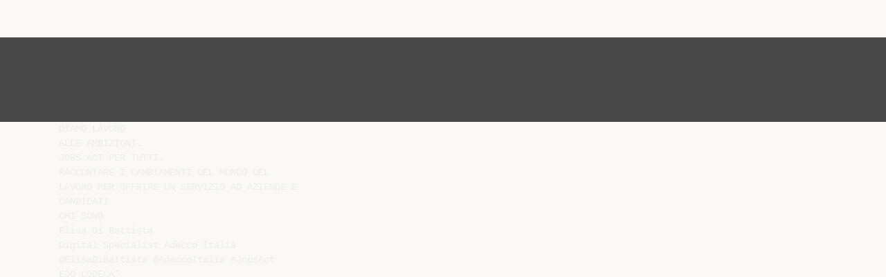

--- FILE ---
content_type: text/html;charset=UTF-8
request_url: https://diazilla.com/doc/150162/jobs-act-per-tutti.-raccontare-i-cambiamenti-del-mondo
body_size: 6966
content:




<!DOCTYPE html>
<html lang="en">
<head>
    <meta charset="utf-8">
    <meta name="viewport" content="width=device-width, initial-scale=1">
    <meta http-equiv="x-ua-compatible" content="ie=edge,chrome=1">

			<title>Jobs Act per tutti. Raccontare i cambiamenti del mondo</title>

<meta name="description" content="">
<meta name="keywords" content="">
<meta property="og:title" content="Jobs Act per tutti. Raccontare i cambiamenti del mondo"/>
<meta property="og:description" content="">
<meta property="og:image" content="//s2.diazilla.com/store/data/000150162_1-e4049c820d11306626bb10a2439c79f0.png">


<script>var gaAuthorId='5',gaCategoryId='0',gaViewMode='regular';</script>
		        <link rel="canonical" href="https://diazilla.com/doc/150162/jobs-act-per-tutti.-raccontare-i-cambiamenti-del-mondo" />
	
    <link rel="stylesheet" href="/theme/issuu/static/bootstrap.css">
    <link rel="stylesheet" href="/theme/issuu/static/fontawesome.css">
    <link rel="stylesheet" href="/theme/issuu/static/common.css">

            <link rel="shortcut icon" href="/theme/issuu/static/favicon-diazilla.ico">
	
    <script src="/theme/issuu/static/jquery.min.js"></script>
    <script src="/theme/issuu/static/tether.min.js"></script>
    <script src="/theme/issuu/static/bootstrap.js"></script>
    <script>
		var FileAPI =
		{
            debug: true,
            withCredentials: false,
			staticPath: '/theme/issuu/static/',
			storeUrl: '//s2.diazilla.com/store/upload',
            currentUserId: 2,
			afterUploadRedirect: '//diazilla.com/afterupload.html'
        };
    </script>
    <script src="/theme/issuu/static/fileapi.js"></script>
    <script src="/theme/issuu/static/common.js"></script>

	
	
    <script type="text/javascript">
        var gaUserId = 2;
        var gaUserType = 'empty';
    </script>
	<script async crossorigin="anonymous" data-cfasync="false"
    src="https://pagead2.googlesyndication.com/pagead/js/adsbygoogle.js?client=ca-pub-4574181568230206"></script>
<script>
  (function(i,s,o,g,r,a,m){i['GoogleAnalyticsObject']=r;i[r]=i[r]||function(){
  (i[r].q=i[r].q||[]).push(arguments)},i[r].l=1*new Date();a=s.createElement(o),
  m=s.getElementsByTagName(o)[0];a.async=1;a.src=g;m.parentNode.insertBefore(a,m)
  })(window,document,'script','//www.google-analytics.com/analytics.js','ga');

  ga('create', '{service.analyticsId}', 'auto');
  
  if(typeof gaAuthorId!= "undefined") {
   ga('set', 'dimension1', gaAuthorId);
  }
  if(typeof gaUserId!= "undefined") {
    ga('set', 'dimension2', gaUserId);
    if(gaUserId>0) ga('set', '&uid', gaUserId); 
  }
  if(typeof gaUserType!= "undefined") {
    ga('set', 'dimension3', gaUserType);      
  }
  if(typeof gaCategoryId!= "undefined") {
    ga('set', 'dimension4', gaCategoryId);      
  }
  if(typeof gaFullConfidenceBunchIds!= "undefined") {
    ga('set', 'dimension5', gaFullConfidenceBunchIds);      
  }
  if(typeof gaTotalBunchIds!= "undefined") {
    ga('set', 'dimension6', gaTotalBunchIds);      
  }
  if(typeof gaViewMode!= "undefined") {
    ga('set', 'dimension7', gaViewMode);      
  }
  
  ga('send', 'pageview');
</script>
</head>

<body>
	<nav class="navbar navbar-default">
		<div class="container">			<a class="navbar-brand " href="/">
                                    <img src="/theme/issuu/static/logo-diazilla.png"
                            alt="diazilla.com" />
							</a>

			
            <button class="navbar-toggler hidden-md-up collapsed" type="button"
				data-toggle="collapse" data-target="#collapsing">&#9776;</button>

	        <div class="navbar-toggleable-sm collapse" id="collapsing">
				<ul class="navbar-nav nav menu">
					<li class="nav-item">
						<a class="nav-link" href="/catalog">Esplora</a>
					</li>
											<li class="nav-item">
							<a class="nav-link" href="/login">Accedi</a>
						</li>
						<li class="nav-item">
							<a class="nav-link" href="/registration">Crea un utente</a>
						</li>
					                                            <li class="nav-item upload">
                            <input type="file" />
                            <a href="javascript:;" class="nav-link">Pubblicare</a>
                        </li>
                    				</ul>
                <form class="navbar-form form-inline hidden-lg-down" action="/search/">
                    <div class="input-group search">
	                    <input class="form-control" type="text" name="q" value=""
						   placeholder='Search' required>
	                    <span class="input-group-addon">
		                    <button type="submit" class="btn btn-link">
								<i class="fa fa-search"></i>
		                    </button>
	                    </span>
                    </div>
                </form>
			</div>
		</div>	</nav>

		
    <div class="wrapper-default">
        <section class="upload-info">
            <div class="container">
                <button type="button" class="close">&times;</button>
                <progress class="progress" max="100">
                    <div class="progress">
                        <span class="progress-bar"></span>
                    </div>
                </progress>
            </div>
        </section>

		






<style>
.above-content,
.below-content {
    background: #474747 url(/viewer_next/web/images/texture.png);
    padding: 1rem 0;
}


.below-content {
    display: none;
}



@media (min-width: 544px) {
    .below-content {
        display: block;
    }
}

.sidebar-top,
.sidebar-bottom {
    display: none;
}

@media (min-width: 768px) {
    .viewer-next {
        width: calc(100% - 170px);
        /*min-height: 633px;*/
    }

    .sidebar-bottom {
        display: block;
        float: right;
        width: 160px;
        height: 600px;
    }
}

@media (min-width: 1200px) {
    .viewer-next {
        width: calc(100% - 310px);
    }

    .sidebar-bottom {
        width: 300px;
    }
}

@media (min-width: 1740px) {
    .viewer-next {
        width: 100%;
    }

    .sidebar-bottom {
        position: absolute;
        top: 106px;
        left: calc((100vw + 1140px) / 2);
    }
}


.viewer-next {
    height: calc(100vh - 90px - 2 * 2rem);
}

.viewer-next1
{
    width: 100%;
    height: calc(100vh - 8rem);
}

@media (max-device-width: 767px)
{
    .viewer-next {
        height: calc(100vh - 0.1rem);
    }

    #above {
        display: none;
    }
}
</style>

<script>
function scrollToViewport()
{
    var scrollTop = $('#below').position().top;
    if ($('#above').css('display') !== 'none') {
        scrollTop = $('#above').position().top;
    }
    $('html').stop().animate(
        { scrollTop: scrollTop }, 1000);
}
$(window).on('orientationchange', scrollToViewport);
setTimeout(scrollToViewport, 1000);
</script>

    <a href="#" id="above"></a>

                <div class="above-content">
            <div class="container"><script data-cfasync="false" async crossorigin="anonymous"
    src="https://pagead2.googlesyndication.com/pagead/js/adsbygoogle.js?client=ca-pub-4574181568230206"></script>
<ins class="adsbygoogle" style="display:block"
    data-ad-client="ca-pub-4574181568230206"
    data-ad-slot="2588445137"
    data-ad-format="horizontal"
    data-full-width-responsive="true"></ins>
<script data-cfasync="false">
     (adsbygoogle = window.adsbygoogle || []).push({});
</script></div>
        </div>
    
    <a href="#" id="below"></a>

            <section class="viewer-wrapper bg-inherit">
            <div class="container">
                                    <pre class="viewer-text" itemprop="text">DIAMO LAVORO
ALLE AMBIZIONI.
JOBS ACT PER TUTTI.
RACCONTARE I CAMBIAMENTI DEL MONDO DEL
LAVORO PER OFFRIRE UN SERVIZIO AD AZIENDE E
CANDIDATI
CHI SONO
Elisa Di Battista
Digital Specialist Adecco Italia
@ElisaDiBattista @AdeccoItalia #JobsAct
EDO CODECA’
JOBS ACT
DIFFICILE COMPRENSIONE
SCARSO APPEALING
ORIENTARE NELLA COMPLESSITA’
INFORMARE IN MODO INNOVATIVO
COMUNICARE CONCETTI COMPLESSI
IN MODO SEMPLICE
OSSERVATORIO SUL
MONDO DEL LAVORO
EDUTAINMENT
Fonte: SmartInsights
COSA: INFOGRAFICHE ESSENZIALI
MA COMPLETE
 Decreto Lavoro
 Contratto a tutele crescenti
 Forme contrattuali, mansioni,
conciliazione vita-lavoro
 Decreto Semplificazioni
VIDEO INFOGRAFICHE STORYTELLING
1. Contratto a tempo indeterminato a tutele crescenti
2. Piccole aziende: cosa succede sopra o sotto i 15 dipendenti
3. Le novit&agrave; sui licenziamenti
4. L’offerta di conciliazione standard
5. La disciplina delle mansioni
6. I contratti di collaborazione
7. La somministrazione di lavoro, le novit&agrave; del Jobs Act
COME L’ABBIAMO FATTO?
CONCEPT E RESTYLING
CONDIVISIONE
SITO
SOCIAL
NEWSLETTER
E DEM
UFFICIO STAMPA
GADGET
SEARCH
ENGINE
OPTIMIZATION
E MARKETING
ROADSHOW
TWINTERVISTE
GALLERY
RISULTATI
+ 430.000 visualizzazioni di video
+ 22.000 interazioni social (Like, commenti, retweet, share, preferiti)
+ 50.200 utenti unici sulla sezione Speciale Jobs Act di Adecco.it
+ 850 clienti raggiunti con il Jobs Act Kit durante il roadshow
GRAZIE!
</pre>
                
                                                            <div class="sidebar-top"><script data-cfasync="false" async crossorigin="anonymous"
    src="https://pagead2.googlesyndication.com/pagead/js/adsbygoogle.js?client=ca-pub-4574181568230206"></script>
<ins class="adsbygoogle" style="display:block"
    data-ad-client="ca-pub-4574181568230206"
    data-ad-slot="8846769713"
    data-ad-format="vertical,rectangle"
    data-full-width-responsive="true"></ins>
<script data-cfasync="false">
    (adsbygoogle = window.adsbygoogle || []).push({});
</script></div>
                                                                <div class="sidebar-bottom"><script async src="//pagead2.googlesyndication.com/pagead/js/adsbygoogle.js"></script>
<!-- Diazilla::sidebar banner -->
<ins class="adsbygoogle" style="display:block"
    data-ad-client="ca-pub-6961070524526180"
    data-ad-slot="3438153357"
    data-ad-format="auto"></ins>
<script>
    (adsbygoogle = window.adsbygoogle || []).push({});
</script></div>
                                                </div>
            <div class="viewer-decorator"></div>
        </section>

                            <div class="below-content">
                <div class="container"><script data-cfasync="false" async crossorigin="anonymous"
    src="https://pagead2.googlesyndication.com/pagead/js/adsbygoogle.js?client=ca-pub-4574181568230206"></script>
<ins class="adsbygoogle" style="display:block"
    data-ad-client="ca-pub-4574181568230206"
    data-ad-slot="4508919512"
    data-ad-format="auto"
    data-full-width-responsive="true"></ins>
<script data-cfasync="false">
     (adsbygoogle = window.adsbygoogle || []).push({});
</script></div>
            </div>
            
<section class="viewer-info">
    <div class="container">
        <a class="btn download" href="/download/150162" target="_blank" rel="nofollow">
            Scarica        </a>

        <ol class="breadcrumb row">
                                        <li class="active">No category</li>
                    </ol>
        <h1 class="title">Jobs Act per tutti. Raccontare i cambiamenti del mondo</h1>
        
    </div>
</section>

<section class="viewer-similar">
    <div class="container">
        <div class="card-columns">
			                <div class="card document">
                    <div class="card-preview">
                        <img class="card-img-top" src="//s2.diazilla.com/store/data/000173134_1-a7acb74b9b86ff07f1c07bd939e54a3b-260x520.png" alt="Jobs Act, Legge di stabilit&agrave; e cubo di Rubik">
                        <a class="card-img-overlay" href="/doc/173134/jobs-act--legge-di-stabilit%C3%A0-e-cubo-di-rubik"></a>
                    </div>
                    <div class="card-block">
                        <h4 class="card-title">
                            <a href="/doc/173134/jobs-act--legge-di-stabilit%C3%A0-e-cubo-di-rubik">Jobs Act, Legge di stabilità e cubo di Rubik</a>
                        </h4>
                        
                    </div>
                </div>
			                <div class="card document">
                    <div class="card-preview">
                        <img class="card-img-top" src="//s2.diazilla.com/store/data/000285401_1-d2f5dce76e025311e2998d21c649af57-260x520.png" alt="LA POSIZIONE SUL JOBS ACT">
                        <a class="card-img-overlay" href="/doc/285401/la-posizione-sul-jobs-act"></a>
                    </div>
                    <div class="card-block">
                        <h4 class="card-title">
                            <a href="/doc/285401/la-posizione-sul-jobs-act">LA POSIZIONE SUL JOBS ACT</a>
                        </h4>
                        
                    </div>
                </div>
			                <div class="card document">
                    <div class="card-preview">
                        <img class="card-img-top" src="//s2.diazilla.com/store/data/001015737_1-17030a2a7140cfcd5ee195ef084206fa-260x520.png" alt="Le tipologie contrattuali dopo il Jobs Act Contratti">
                        <a class="card-img-overlay" href="/doc/1015737/le-tipologie-contrattuali-dopo-il-jobs-act-contratti"></a>
                    </div>
                    <div class="card-block">
                        <h4 class="card-title">
                            <a href="/doc/1015737/le-tipologie-contrattuali-dopo-il-jobs-act-contratti">Le tipologie contrattuali dopo il Jobs Act Contratti</a>
                        </h4>
                        
                    </div>
                </div>
			                <div class="card document">
                    <div class="card-preview">
                        <img class="card-img-top" src="//s2.diazilla.com/store/data/000404631_1-773a6a298a66d45889de573606802830-260x520.png" alt="&laquo;Un nuovo modello per il mercato del lavoro&raquo;">
                        <a class="card-img-overlay" href="/doc/404631/%C2%ABun-nuovo-modello-per-il-mercato-del-lavoro%C2%BB"></a>
                    </div>
                    <div class="card-block">
                        <h4 class="card-title">
                            <a href="/doc/404631/%C2%ABun-nuovo-modello-per-il-mercato-del-lavoro%C2%BB">«Un nuovo modello per il mercato del lavoro»</a>
                        </h4>
                        
                    </div>
                </div>
			                <div class="card document">
                    <div class="card-preview">
                        <img class="card-img-top" src="//s2.diazilla.com/store/data/000098357_1-64ea70adc76f737446538e4d2d433090-260x520.png" alt="GREEN JOBS - Leopoldo Pirelli">
                        <a class="card-img-overlay" href="/doc/98357/green-jobs---leopoldo-pirelli"></a>
                    </div>
                    <div class="card-block">
                        <h4 class="card-title">
                            <a href="/doc/98357/green-jobs---leopoldo-pirelli">GREEN JOBS - Leopoldo Pirelli</a>
                        </h4>
                        
                    </div>
                </div>
			                <div class="card document">
                    <div class="card-preview">
                        <img class="card-img-top" src="//s2.diazilla.com/store/data/000165619_1-c946dd4b422e06df91924c380807df84-260x520.png" alt="IL JOBS ACT">
                        <a class="card-img-overlay" href="/doc/165619/il-jobs-act"></a>
                    </div>
                    <div class="card-block">
                        <h4 class="card-title">
                            <a href="/doc/165619/il-jobs-act">IL JOBS ACT</a>
                        </h4>
                        
                    </div>
                </div>
			                <div class="card document">
                    <div class="card-preview">
                        <img class="card-img-top" src="//s2.diazilla.com/store/data/000908484_1-ebe8df8b86a704cee2dcb4f60f084653-260x520.png" alt="Pensare come Steve Jobs di Carmine Gallo">
                        <a class="card-img-overlay" href="/doc/908484/pensare-come-steve-jobs-di-carmine-gallo"></a>
                    </div>
                    <div class="card-block">
                        <h4 class="card-title">
                            <a href="/doc/908484/pensare-come-steve-jobs-di-carmine-gallo">Pensare come Steve Jobs di Carmine Gallo</a>
                        </h4>
                        
                    </div>
                </div>
			                <div class="card document">
                    <div class="card-preview">
                        <img class="card-img-top" src="//s2.diazilla.com/store/data/000176910_1-92ed12bb1327cc965ed3b6ebf8eca46c-260x520.png" alt="i-ab-04) intervista al grande informatico: steven jobs">
                        <a class="card-img-overlay" href="/doc/176910/i-ab-04--intervista-al-grande-informatico--steven-jobs"></a>
                    </div>
                    <div class="card-block">
                        <h4 class="card-title">
                            <a href="/doc/176910/i-ab-04--intervista-al-grande-informatico--steven-jobs">i-ab-04) intervista al grande informatico: steven jobs</a>
                        </h4>
                        
                    </div>
                </div>
			                <div class="card document">
                    <div class="card-preview">
                        <img class="card-img-top" src="//s2.diazilla.com/store/data/000022402_1-78d74e06746d0f238622fa8935e5a8e4-260x520.png" alt="Diapositiva 1">
                        <a class="card-img-overlay" href="/doc/22402/diapositiva-1"></a>
                    </div>
                    <div class="card-block">
                        <h4 class="card-title">
                            <a href="/doc/22402/diapositiva-1">Diapositiva 1</a>
                        </h4>
                        
                    </div>
                </div>
			                <div class="card document">
                    <div class="card-preview">
                        <img class="card-img-top" src="//s2.diazilla.com/store/data/000034769_1-b9093012dbf3697178ca18f515ad6b98-260x520.png" alt="altre novit&agrave; iva">
                        <a class="card-img-overlay" href="/doc/34769/altre-novit%C3%A0-iva"></a>
                    </div>
                    <div class="card-block">
                        <h4 class="card-title">
                            <a href="/doc/34769/altre-novit%C3%A0-iva">altre novità iva</a>
                        </h4>
                        
                    </div>
                </div>
			                <div class="card document">
                    <div class="card-preview">
                        <img class="card-img-top" src="//s2.diazilla.com/store/data/001001114_1-11eff81f03b4e96fe14fa254ee1f5823-260x520.png" alt="Incontro-convegno &quot;Iniziativa 100 stelle&quot; organizzato da FAI di Erchie.">
                        <a class="card-img-overlay" href="/doc/1001114/incontro-convegno--iniziativa-100-stelle--organizzato-da-..."></a>
                    </div>
                    <div class="card-block">
                        <h4 class="card-title">
                            <a href="/doc/1001114/incontro-convegno--iniziativa-100-stelle--organizzato-da-...">Incontro-convegno "Iniziativa 100 stelle" organizzato da FAI di Erchie.</a>
                        </h4>
                        
                    </div>
                </div>
			                <div class="card document">
                    <div class="card-preview">
                        <img class="card-img-top" src="//s2.diazilla.com/store/data/001105604_1-c8c6ea213c6758a5ab12ac5ad500eafc-260x520.png" alt="scheda su disegno di legge">
                        <a class="card-img-overlay" href="/doc/1105604/scheda-su-disegno-di-legge"></a>
                    </div>
                    <div class="card-block">
                        <h4 class="card-title">
                            <a href="/doc/1105604/scheda-su-disegno-di-legge">scheda su disegno di legge</a>
                        </h4>
                        
                    </div>
                </div>
			                <div class="card document">
                    <div class="card-preview">
                        <img class="card-img-top" src="//s2.diazilla.com/store/data/000171541_1-d62b30d505828ccc55a270d3b167cb7c-260x520.png" alt="Il sistema moda">
                        <a class="card-img-overlay" href="/doc/171541/il-sistema-moda"></a>
                    </div>
                    <div class="card-block">
                        <h4 class="card-title">
                            <a href="/doc/171541/il-sistema-moda">Il sistema moda</a>
                        </h4>
                        
                    </div>
                </div>
			                <div class="card document">
                    <div class="card-preview">
                        <img class="card-img-top" src="//s2.diazilla.com/store/data/000156037_1-541e245e17723e41b0a5507054a2620a-260x520.png" alt="Illinois">
                        <a class="card-img-overlay" href="/doc/156037/illinois"></a>
                    </div>
                    <div class="card-block">
                        <h4 class="card-title">
                            <a href="/doc/156037/illinois">Illinois</a>
                        </h4>
                        
                    </div>
                </div>
			                <div class="card document">
                    <div class="card-preview">
                        <img class="card-img-top" src="//s2.diazilla.com/store/data/000953786_1-787f4d5b2b7fd5313de611e619168a0b-260x520.png" alt="versione stampabile - Accademia Apuana della Pace">
                        <a class="card-img-overlay" href="/doc/953786/versione-stampabile---accademia-apuana-della-pace"></a>
                    </div>
                    <div class="card-block">
                        <h4 class="card-title">
                            <a href="/doc/953786/versione-stampabile---accademia-apuana-della-pace">versione stampabile - Accademia Apuana della Pace</a>
                        </h4>
                        
                    </div>
                </div>
			                <div class="card document">
                    <div class="card-preview">
                        <img class="card-img-top" src="//s2.diazilla.com/store/data/000642893_1-a865ad42a3d012240f1aa4faf5746485-260x520.png" alt="6. ACT - American College Test">
                        <a class="card-img-overlay" href="/doc/642893/6.-act---american-college-test"></a>
                    </div>
                    <div class="card-block">
                        <h4 class="card-title">
                            <a href="/doc/642893/6.-act---american-college-test">6. ACT - American College Test</a>
                        </h4>
                        
                    </div>
                </div>
			                <div class="card document">
                    <div class="card-preview">
                        <img class="card-img-top" src="//s2.diazilla.com/store/data/001105652_1-9737046f23ddb23d32f40ff18b5ad233-260x520.png" alt="Decreto-legge 20 marzo 2014, n. 34">
                        <a class="card-img-overlay" href="/doc/1105652/decreto-legge-20-marzo-2014--n.-34"></a>
                    </div>
                    <div class="card-block">
                        <h4 class="card-title">
                            <a href="/doc/1105652/decreto-legge-20-marzo-2014--n.-34">Decreto-legge 20 marzo 2014, n. 34</a>
                        </h4>
                        
                    </div>
                </div>
			                <div class="card document">
                    <div class="card-preview">
                        <img class="card-img-top" src="//s2.diazilla.com/store/data/000582902_1-7b794c84c883feeb6f95617c06d18be7-260x520.png" alt="risparmio elettrico pari al 50% rispetto ad un - schede">
                        <a class="card-img-overlay" href="/doc/582902/risparmio-elettrico-pari-al-50%25-rispetto-ad-un---schede"></a>
                    </div>
                    <div class="card-block">
                        <h4 class="card-title">
                            <a href="/doc/582902/risparmio-elettrico-pari-al-50%25-rispetto-ad-un---schede">risparmio elettrico pari al 50% rispetto ad un - schede</a>
                        </h4>
                        
                    </div>
                </div>
			                <div class="card document">
                    <div class="card-preview">
                        <img class="card-img-top" src="//s2.diazilla.com/store/data/000662522_1-a09b0c21ec3afa3cc0b1184d029b2b4c-260x520.png" alt="I pirati di Silicon Valley">
                        <a class="card-img-overlay" href="/doc/662522/i-pirati-di-silicon-valley"></a>
                    </div>
                    <div class="card-block">
                        <h4 class="card-title">
                            <a href="/doc/662522/i-pirati-di-silicon-valley">I pirati di Silicon Valley</a>
                        </h4>
                        
                    </div>
                </div>
			                <div class="card document">
                    <div class="card-preview">
                        <img class="card-img-top" src="//s2.diazilla.com/store/data/000426848_1-7d1fb74935cfa30c5c703e1bb7db5054-260x520.png" alt="Translation - Equal Opportunities Policy IT">
                        <a class="card-img-overlay" href="/doc/426848/translation---equal-opportunities-policy-it"></a>
                    </div>
                    <div class="card-block">
                        <h4 class="card-title">
                            <a href="/doc/426848/translation---equal-opportunities-policy-it">Translation - Equal Opportunities Policy IT</a>
                        </h4>
                        
                    </div>
                </div>
			                <div class="card document">
                    <div class="card-preview">
                        <img class="card-img-top" src="//s2.diazilla.com/store/data/000942270_1-e0094b1a0015cf8b0d580524abefe3c0-260x520.png" alt="&ldquo;Il contratto a tutele crescenti&rdquo; 27 aprile 2015 ore">
                        <a class="card-img-overlay" href="/doc/942270/%E2%80%9Cil-contratto-a-tutele-crescenti%E2%80%9D-27-aprile-2015-ore"></a>
                    </div>
                    <div class="card-block">
                        <h4 class="card-title">
                            <a href="/doc/942270/%E2%80%9Cil-contratto-a-tutele-crescenti%E2%80%9D-27-aprile-2015-ore">“Il contratto a tutele crescenti” 27 aprile 2015 ore</a>
                        </h4>
                        
                    </div>
                </div>
			                <div class="card document">
                    <div class="card-preview">
                        <img class="card-img-top" src="//s2.diazilla.com/store/data/000715782_1-dd12519336b7d19496be8db834d341c3-260x520.png" alt="Bocconi&amp;Jobs">
                        <a class="card-img-overlay" href="/doc/715782/bocconiandjobs"></a>
                    </div>
                    <div class="card-block">
                        <h4 class="card-title">
                            <a href="/doc/715782/bocconiandjobs">Bocconi&Jobs</a>
                        </h4>
                        
                    </div>
                </div>
			        </div>
    </div>
</section>

	</div>

    <footer class="footer-default">
        <div class="container">
            <div class="row">
                <div class="col-xs-4 text-left">
					project                    &copy; 2026
                </div>
                <div class="col-xs-4 text-center">
	                					                </div>
                <div class="col-xs-4 text-right">
                    <a class="text-nowrap" href="/dmca">DMCA / GDPR</a>
					<a class="text-nowrap" href="/abuse">Segnala</a>
				</div>
            </div>
        </div>
    </footer>
	<!-- Yandex.Metrika counter -->
<script type="text/javascript">
    (function (d, w, c) {
        (w[c] = w[c] || []).push(function() {
            try {
                w.yaCounter34624350 = new Ya.Metrika({
                    id:34624350
                });
            } catch(e) { }
        });

        var n = d.getElementsByTagName("script")[0],
            s = d.createElement("script"),
            f = function () { n.parentNode.insertBefore(s, n); };
        s.type = "text/javascript";
        s.async = true;
        s.src = (d.location.protocol == "https:" ? "https:" : "http:") + "//mc.yandex.ru/metrika/watch.js";

        if (w.opera == "[object Opera]") {
            d.addEventListener("DOMContentLoaded", f, false);
        } else { f(); }
    })(document, window, "yandex_metrika_callbacks");
</script>
<noscript><div><img src="//mc.yandex.ru/watch/34624350" style="position:absolute; left:-9999px;" alt="" /></div></noscript>
<!-- /Yandex.Metrika counter -->

<link rel="stylesheet" type="text/css" href="//cdnjs.cloudflare.com/ajax/libs/cookieconsent2/3.1.0/cookieconsent.min.css" />
<style>
@media screen and (max-width: 768px)
{
.cc-revoke
{
    display: none;
}}
</style>
<script src="//cdnjs.cloudflare.com/ajax/libs/cookieconsent2/3.1.0/cookieconsent.min.js"></script>
<script>
window.addEventListener("load", function() {
window.cookieconsent.initialise(
{
    content:
    {
        href: "https://diazilla.com/dmca",
		message: 'Questo sito Web utilizza i cookie per assicurarti di ottenere la migliore esperienza sul nostro sito web.',
		allow: 'Consentire i cookie',
		deny: 'Declino',
		link: 'Per saperne di più',
		policy: 'Cookie policy'
    },
	location: true,
	palette:
    {
		button:
        {
            background: "#fff",
            text: "#237afc"
        },
        popup:
        {
            background: "#007bff"
        },
    },
	position: "bottom-right",
	revokable: true,
	theme: "classic",
	type: "opt-in",

	onStatusChange: function(status)
    {
		if (typeof ezConsentCategories == 'object' && typeof __ezconsent == 'object')
		{
			window.ezConsentCategories.preferences =
            window.ezConsentCategories.statistics =
            window.ezConsentCategories.marketing = this.hasConsented();
            __ezconsent.setEzoicConsentSettings(window.ezConsentCategories);
		}
	}
})});
</script>


    <script type="text/javascript" src="//s7.addthis.com/js/300/addthis_widget.js#pubid=ra-563210ea4459bc74" async="async"></script>
<script defer src="https://static.cloudflareinsights.com/beacon.min.js/vcd15cbe7772f49c399c6a5babf22c1241717689176015" integrity="sha512-ZpsOmlRQV6y907TI0dKBHq9Md29nnaEIPlkf84rnaERnq6zvWvPUqr2ft8M1aS28oN72PdrCzSjY4U6VaAw1EQ==" data-cf-beacon='{"version":"2024.11.0","token":"ba2c8d98f73a421d941c16217a3f1578","r":1,"server_timing":{"name":{"cfCacheStatus":true,"cfEdge":true,"cfExtPri":true,"cfL4":true,"cfOrigin":true,"cfSpeedBrain":true},"location_startswith":null}}' crossorigin="anonymous"></script>
</body>
</html>


--- FILE ---
content_type: text/html; charset=utf-8
request_url: https://www.google.com/recaptcha/api2/aframe
body_size: 264
content:
<!DOCTYPE HTML><html><head><meta http-equiv="content-type" content="text/html; charset=UTF-8"></head><body><script nonce="saTal0GlshbHHcHruKNZCA">/** Anti-fraud and anti-abuse applications only. See google.com/recaptcha */ try{var clients={'sodar':'https://pagead2.googlesyndication.com/pagead/sodar?'};window.addEventListener("message",function(a){try{if(a.source===window.parent){var b=JSON.parse(a.data);var c=clients[b['id']];if(c){var d=document.createElement('img');d.src=c+b['params']+'&rc='+(localStorage.getItem("rc::a")?sessionStorage.getItem("rc::b"):"");window.document.body.appendChild(d);sessionStorage.setItem("rc::e",parseInt(sessionStorage.getItem("rc::e")||0)+1);localStorage.setItem("rc::h",'1769057358496');}}}catch(b){}});window.parent.postMessage("_grecaptcha_ready", "*");}catch(b){}</script></body></html>